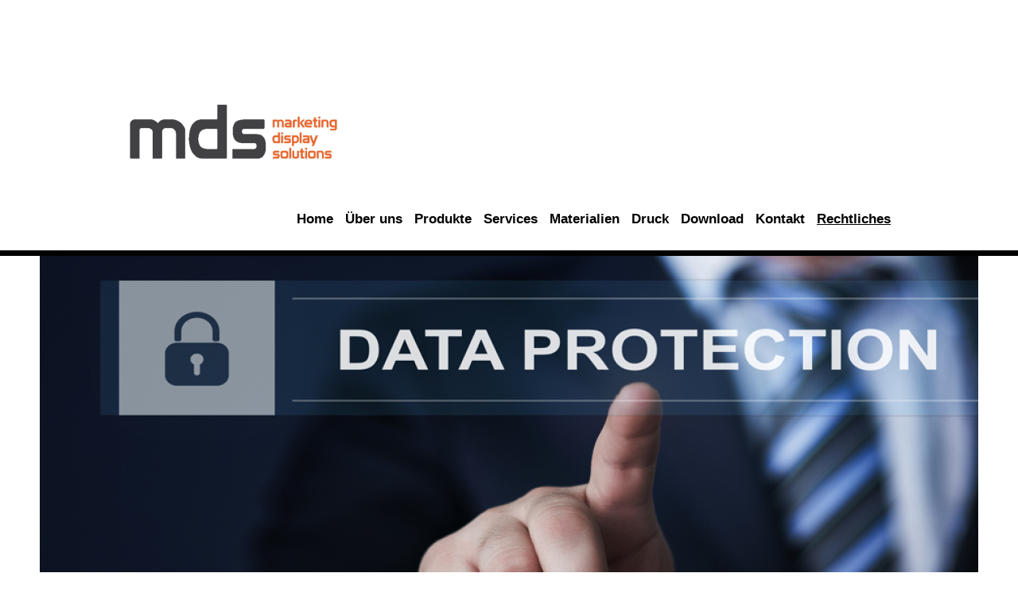

--- FILE ---
content_type: text/html; charset=UTF-8
request_url: https://www.m-d-solutions.de/rechtliches/datenschutz/
body_size: 13729
content:
<!DOCTYPE html>
<html lang="de"  ><head prefix="og: http://ogp.me/ns# fb: http://ogp.me/ns/fb# business: http://ogp.me/ns/business#">
    <meta http-equiv="Content-Type" content="text/html; charset=utf-8"/>
    <meta name="generator" content="IONOS MyWebsite"/>
        
    <link rel="dns-prefetch" href="//cdn.website-start.de/"/>
    <link rel="dns-prefetch" href="//101.mod.mywebsite-editor.com"/>
    <link rel="dns-prefetch" href="https://101.sb.mywebsite-editor.com/"/>
    <link rel="shortcut icon" href="https://www.m-d-solutions.de/s/misc/favicon.png?1457531469"/>
        <link rel="apple-touch-icon" href="https://www.m-d-solutions.de/s/misc/touchicon.png?1453389990"/>
        <title>MDS Marketing Display Solutions GmbH - Datenschutz</title>
    <style type="text/css">@media screen and (max-device-width: 1024px) {.diyw a.switchViewWeb {display: inline !important;}}</style>
    <style type="text/css">@media screen and (min-device-width: 1024px) {
            .mediumScreenDisabled { display:block }
            .smallScreenDisabled { display:block }
        }
        @media screen and (max-device-width: 1024px) { .mediumScreenDisabled { display:none } }
        @media screen and (max-device-width: 568px) { .smallScreenDisabled { display:none } }
                @media screen and (min-width: 1024px) {
            .mobilepreview .mediumScreenDisabled { display:block }
            .mobilepreview .smallScreenDisabled { display:block }
        }
        @media screen and (max-width: 1024px) { .mobilepreview .mediumScreenDisabled { display:none } }
        @media screen and (max-width: 568px) { .mobilepreview .smallScreenDisabled { display:none } }</style>
    <meta name="viewport" content="width=device-width, initial-scale=1, maximum-scale=1, minimal-ui"/>

<meta name="format-detection" content="telephone=no"/>
        <meta name="keywords" content="Angebot, Kompetenz, Beratung, POS, POP, Displays, Display, Bodenaufsteller, Thekenaufsteller, Schaufensterdeko, Verpackung, Wellpappe, Karton, Metall, Kunststoff, Acryldisplays, Klapprahmen, Prospektdispenser, Außenwerbung, Prospekte,  Broschüre, Kalender, Weihnachtskalender, Versandverpackung, Umkarton, Regaltray, Langzeitdisplay, Kundenstopper, Großfigur, Digitale Signage, Broschüre, Mobile, Messe-Systeme, Kundenstopper, Palettendisplays, Sekundendisplays, selbstaufrichtende Displays, Offsetdruck, Flexodruck, Direktdruck, Digitaldruck, Thekendisplay, Palettendisplays, Logistikdisplays, Promotion, Prospekte, Broschüren, Referenzen , POS Displays, Thekenaussteller, PopUp, PopUp Säule, Weihnachtskalender, Mailingverpackung, Mailing, Displayberatung, Verpackungsberatung, Dekowürfel, Konfektion"/>
            <meta name="description" content="Datenschutz"/>
            <meta name="robots" content="index,follow"/>
        <link href="//cdn.website-start.de/templates/2125/style.css?1763478093678" rel="stylesheet" type="text/css"/>
    <link href="https://www.m-d-solutions.de/s/style/theming.css?1707222686" rel="stylesheet" type="text/css"/>
    <link href="//cdn.website-start.de/app/cdn/min/group/web.css?1763478093678" rel="stylesheet" type="text/css"/>
<link href="//cdn.website-start.de/app/cdn/min/moduleserver/css/de_DE/common,shoppingbasket?1763478093678" rel="stylesheet" type="text/css"/>
    <link href="//cdn.website-start.de/app/cdn/min/group/mobilenavigation.css?1763478093678" rel="stylesheet" type="text/css"/>
    <link href="https://101.sb.mywebsite-editor.com/app/logstate2-css.php?site=342915831&amp;t=1768994797" rel="stylesheet" type="text/css"/>

<script type="text/javascript">
    /* <![CDATA[ */
var stagingMode = '';
    /* ]]> */
</script>
<script src="https://101.sb.mywebsite-editor.com/app/logstate-js.php?site=342915831&amp;t=1768994797"></script>

    <link href="//cdn.website-start.de/templates/2125/print.css?1763478093678" rel="stylesheet" media="print" type="text/css"/>
    <script type="text/javascript">
    /* <![CDATA[ */
    var systemurl = 'https://101.sb.mywebsite-editor.com/';
    var webPath = '/';
    var proxyName = '';
    var webServerName = 'www.m-d-solutions.de';
    var sslServerUrl = 'https://www.m-d-solutions.de';
    var nonSslServerUrl = 'http://www.m-d-solutions.de';
    var webserverProtocol = 'http://';
    var nghScriptsUrlPrefix = '//101.mod.mywebsite-editor.com';
    var sessionNamespace = 'DIY_SB';
    var jimdoData = {
        cdnUrl:  '//cdn.website-start.de/',
        messages: {
            lightBox: {
    image : 'Bild',
    of: 'von'
}

        },
        isTrial: 0,
        pageId: 926740836    };
    var script_basisID = "342915831";

    diy = window.diy || {};
    diy.web = diy.web || {};

        diy.web.jsBaseUrl = "//cdn.website-start.de/s/build/";

    diy.context = diy.context || {};
    diy.context.type = diy.context.type || 'web';
    /* ]]> */
</script>

<script type="text/javascript" src="//cdn.website-start.de/app/cdn/min/group/web.js?1763478093678" crossorigin="anonymous"></script><script type="text/javascript" src="//cdn.website-start.de/s/build/web.bundle.js?1763478093678" crossorigin="anonymous"></script><script type="text/javascript" src="//cdn.website-start.de/app/cdn/min/group/mobilenavigation.js?1763478093678" crossorigin="anonymous"></script><script src="//cdn.website-start.de/app/cdn/min/moduleserver/js/de_DE/common,shoppingbasket?1763478093678"></script>
<script type="text/javascript" src="https://cdn.website-start.de/proxy/apps/aesai6/resource/dependencies/"></script><script type="text/javascript">
                    if (typeof require !== 'undefined') {
                        require.config({
                            waitSeconds : 10,
                            baseUrl : 'https://cdn.website-start.de/proxy/apps/aesai6/js/'
                        });
                    }
                </script><script type="text/javascript">if (window.jQuery) {window.jQuery_1and1 = window.jQuery;}</script>
<meta name="MDS Marketing Display Solutions" content="POS Solutions und Verpackungen for your success"/>
<script type="text/javascript">if (window.jQuery_1and1) {window.jQuery = window.jQuery_1and1;}</script>
<script type="text/javascript" src="//cdn.website-start.de/app/cdn/min/group/pfcsupport.js?1763478093678" crossorigin="anonymous"></script>    <meta property="og:type" content="business.business"/>
    <meta property="og:url" content="https://www.m-d-solutions.de/rechtliches/datenschutz/"/>
    <meta property="og:title" content="MDS Marketing Display Solutions GmbH - Datenschutz"/>
            <meta property="og:description" content="Datenschutz"/>
                <meta property="og:image" content="https://www.m-d-solutions.de/s/misc/logo.jpg?t=1766175555"/>
        <meta property="business:contact_data:country_name" content="Deutschland"/>
    <meta property="business:contact_data:street_address" content="Am Müllersberg 8"/>
    <meta property="business:contact_data:locality" content="Bergneustadt"/>
    
    <meta property="business:contact_data:email" content="info@m-d-solutions.de"/>
    <meta property="business:contact_data:postal_code" content="51702"/>
    <meta property="business:contact_data:phone_number" content="+49 2763 840082"/>
    <meta property="business:contact_data:fax_number" content="+49 2763 840083"/>
    
<meta property="business:hours:day" content="MONDAY"/><meta property="business:hours:start" content="08:00"/><meta property="business:hours:end" content="17:00"/><meta property="business:hours:day" content="TUESDAY"/><meta property="business:hours:start" content="08:00"/><meta property="business:hours:end" content="17:00"/><meta property="business:hours:day" content="WEDNESDAY"/><meta property="business:hours:start" content="08:00"/><meta property="business:hours:end" content="17:00"/><meta property="business:hours:day" content="THURSDAY"/><meta property="business:hours:start" content="08:00"/><meta property="business:hours:end" content="17:00"/><meta property="business:hours:day" content="FRIDAY"/><meta property="business:hours:start" content="08:00"/><meta property="business:hours:end" content="17:00"/></head>


<body class="body   cc-pagemode-default diyfeNoSidebar diy-market-de_DE" data-pageid="926740836" id="page-926740836">
    
    <div class="diyw">
        <!-- master-3 -->
<div class="diyweb">
	<div class="diywebMobileNav">
		<div class="diywebGutter">
			
<nav id="diyfeMobileNav" class="diyfeCA diyfeCA4" role="navigation">
    <a title="Navigation aufklappen/zuklappen">Navigation aufklappen/zuklappen</a>
    <ul class="mainNav1"><li class=" hasSubNavigation"><a data-page-id="926631889" href="https://www.m-d-solutions.de/" class=" level_1"><span>Home</span></a></li><li class=" hasSubNavigation"><a data-page-id="926633133" href="https://www.m-d-solutions.de/über-uns/" class=" level_1"><span>Über uns</span></a><span class="diyfeDropDownSubOpener">&nbsp;</span><div class="diyfeDropDownSubList diyfeCA diyfeCA0"><ul class="mainNav2"><li class=" hasSubNavigation"><a data-page-id="926737746" href="https://www.m-d-solutions.de/über-uns/wie-entstehen-ihre-displays-und-verpackungen/" class=" level_2"><span>Wie entstehen Ihre Displays und Verpackungen</span></a></li><li class=" hasSubNavigation"><a data-page-id="926737745" href="https://www.m-d-solutions.de/über-uns/referenzen/" class=" level_2"><span>Referenzen</span></a></li><li class=" hasSubNavigation"><a data-page-id="926759837" href="https://www.m-d-solutions.de/über-uns/anfahrt/" class=" level_2"><span>Anfahrt</span></a></li></ul></div></li><li class=" hasSubNavigation"><a data-page-id="926633136" href="https://www.m-d-solutions.de/produkte/" class=" level_1"><span>Produkte</span></a><span class="diyfeDropDownSubOpener">&nbsp;</span><div class="diyfeDropDownSubList diyfeCA diyfeCA0"><ul class="mainNav2"><li class=" hasSubNavigation"><a data-page-id="926734023" href="https://www.m-d-solutions.de/produkte/pos-solutions/" class=" level_2"><span>POS Solutions</span></a></li><li class=" hasSubNavigation"><a data-page-id="926734025" href="https://www.m-d-solutions.de/produkte/verpackung/" class=" level_2"><span>Verpackung</span></a></li><li class=" hasSubNavigation"><a data-page-id="926734027" href="https://www.m-d-solutions.de/produkte/digital-signage/" class=" level_2"><span>Digital Signage</span></a></li><li class=" hasSubNavigation"><a data-page-id="926734029" href="https://www.m-d-solutions.de/produkte/standarddisplays/" class=" level_2"><span>Standarddisplays</span></a></li><li class=" hasSubNavigation"><a data-page-id="926734709" href="https://www.m-d-solutions.de/produkte/weihnachtskalender/" class=" level_2"><span>Weihnachtskalender</span></a></li><li class=" hasSubNavigation"><a data-page-id="926734712" href="https://www.m-d-solutions.de/produkte/one-second-display/" class=" level_2"><span>One Second Display</span></a></li></ul></div></li><li class=" hasSubNavigation"><a data-page-id="926734030" href="https://www.m-d-solutions.de/services/" class=" level_1"><span>Services</span></a><span class="diyfeDropDownSubOpener">&nbsp;</span><div class="diyfeDropDownSubList diyfeCA diyfeCA0"><ul class="mainNav2"><li class=" hasSubNavigation"><a data-page-id="926737964" href="https://www.m-d-solutions.de/services/print-produkt-service/" class=" level_2"><span>Print-Produkt Service</span></a></li></ul></div></li><li class=" hasSubNavigation"><a data-page-id="926633152" href="https://www.m-d-solutions.de/materialien/" class=" level_1"><span>Materialien</span></a></li><li class=" hasSubNavigation"><a data-page-id="926633147" href="https://www.m-d-solutions.de/druck/" class=" level_1"><span>Druck</span></a></li><li class=" hasSubNavigation"><a data-page-id="926734902" href="https://www.m-d-solutions.de/download/" class=" level_1"><span>Download</span></a></li><li class=" hasSubNavigation"><a data-page-id="926631890" href="https://www.m-d-solutions.de/kontakt/" class=" level_1"><span>Kontakt</span></a><span class="diyfeDropDownSubOpener">&nbsp;</span><div class="diyfeDropDownSubList diyfeCA diyfeCA0"><ul class="mainNav2"><li class=" hasSubNavigation"><a data-page-id="926765863" href="https://www.m-d-solutions.de/kontakt/newsletter/" class=" level_2"><span>Newsletter</span></a></li></ul></div></li><li class="parent hasSubNavigation"><a data-page-id="926737342" href="https://www.m-d-solutions.de/rechtliches/" class="parent level_1"><span>Rechtliches</span></a><span class="diyfeDropDownSubOpener">&nbsp;</span><div class="diyfeDropDownSubList diyfeCA diyfeCA0"><ul class="mainNav2"><li class=" hasSubNavigation"><a data-page-id="926734903" href="https://www.m-d-solutions.de/rechtliches/impressum/" class=" level_2"><span>Impressum</span></a></li><li class="current hasSubNavigation"><a data-page-id="926740836" href="https://www.m-d-solutions.de/rechtliches/datenschutz/" class="current level_2"><span>Datenschutz</span></a></li></ul></div></li></ul></nav>
		</div>
	</div>
	<div class="diywebNav diywebNavMain diywebNav1 diywebNavHorizontal diyfeCA diyfeCA2">
		<div class="diywebLiveArea">
			<div id="diywebAppContainer1st"></div>
			<div class="diywebMainGutter clearfix">
				<div class="diywebLogo">
					
    <style type="text/css" media="all">
        /* <![CDATA[ */
                .diyw #website-logo {
            text-align: left !important;
                        padding: 34px 0;
                    }
        
                /* ]]> */
    </style>

    <div id="website-logo">
            <a href="https://www.m-d-solutions.de/"><img class="website-logo-image" width="267" src="https://www.m-d-solutions.de/s/misc/logo.jpg?t=1766175556" alt=""/></a>

            
            </div>


				</div>
			</div>
			<div class="diywebLiveArea">
				<div class="diywebGutter">
					<div class="webnavigation"><ul id="mainNav1" class="mainNav1"><li class="navTopItemGroup_1"><a data-page-id="926631889" href="https://www.m-d-solutions.de/" class="level_1"><span>Home</span></a></li><li class="navTopItemGroup_2"><a data-page-id="926633133" href="https://www.m-d-solutions.de/über-uns/" class="level_1"><span>Über uns</span></a></li><li class="navTopItemGroup_3"><a data-page-id="926633136" href="https://www.m-d-solutions.de/produkte/" class="level_1"><span>Produkte</span></a></li><li class="navTopItemGroup_4"><a data-page-id="926734030" href="https://www.m-d-solutions.de/services/" class="level_1"><span>Services</span></a></li><li class="navTopItemGroup_5"><a data-page-id="926633152" href="https://www.m-d-solutions.de/materialien/" class="level_1"><span>Materialien</span></a></li><li class="navTopItemGroup_6"><a data-page-id="926633147" href="https://www.m-d-solutions.de/druck/" class="level_1"><span>Druck</span></a></li><li class="navTopItemGroup_7"><a data-page-id="926734902" href="https://www.m-d-solutions.de/download/" class="level_1"><span>Download</span></a></li><li class="navTopItemGroup_8"><a data-page-id="926631890" href="https://www.m-d-solutions.de/kontakt/" class="level_1"><span>Kontakt</span></a></li><li class="navTopItemGroup_9"><a data-page-id="926737342" href="https://www.m-d-solutions.de/rechtliches/" class="parent level_1"><span>Rechtliches</span></a></li></ul></div>
				</div>
			</div>
		</div>
	</div>
	<div class="diywebFullWidth">
		<div class="diywebEmotionHeader">
			<div class="diywebMainGutter">
				<div class="diyfeGE">
					<div class="diywebGutter">
						
<style type="text/css" media="all">
.diyw div#emotion-header {
        max-width: 1180;
        max-height: 423px;
                background: #EEEEEE;
    }

.diyw div#emotion-header-title-bg {
    left: 0%;
    top: 20%;
    width: 100%;
    height: 15%;

    background-color: #FFFFFF;
    opacity: 0.50;
    filter: alpha(opacity = 50);
    display: none;}

.diyw div#emotion-header strong#emotion-header-title {
    left: 20%;
    top: 20%;
    color: #000000;
        font: normal normal 24px/120% Helvetica, 'Helvetica Neue', 'Trebuchet MS', sans-serif;
}

.diyw div#emotion-no-bg-container{
    max-height: 423px;
}

.diyw div#emotion-no-bg-container .emotion-no-bg-height {
    margin-top: 35.85%;
}
</style>
<div id="emotion-header" data-action="loadView" data-params="active" data-imagescount="1">
            <img src="https://www.m-d-solutions.de/s/img/emotionheader5805686417.jpg?1454758198.1180.423px" id="emotion-header-img" alt=""/>
            
        <div id="ehSlideshowPlaceholder">
            <div id="ehSlideShow">
                <div class="slide-container">
                                        <div style="background-color: #EEEEEE">
                            <img src="https://www.m-d-solutions.de/s/img/emotionheader5805686417.jpg?1454758198.1180.423px" alt=""/>
                        </div>
                                    </div>
            </div>
        </div>


        <script type="text/javascript">
        //<![CDATA[
                diy.module.emotionHeader.slideShow.init({ slides: [{"url":"https:\/\/www.m-d-solutions.de\/s\/img\/emotionheader5805686417.jpg?1454758198.1180.423px","image_alt":"","bgColor":"#EEEEEE"}] });
        //]]>
        </script>

    
    
    
            <strong id="emotion-header-title" style="text-align: left"></strong>
                    <div class="notranslate">
                <svg xmlns="http://www.w3.org/2000/svg" version="1.1" id="emotion-header-title-svg" viewBox="0 0 1180 423" preserveAspectRatio="xMinYMin meet"><text style="font-family:Helvetica, 'Helvetica Neue', 'Trebuchet MS', sans-serif;font-size:24px;font-style:normal;font-weight:normal;fill:#000000;line-height:1.2em;"><tspan x="0" style="text-anchor: start" dy="0.95em"> </tspan></text></svg>
            </div>
            
    
    <script type="text/javascript">
    //<![CDATA[
    (function ($) {
        function enableSvgTitle() {
                        var titleSvg = $('svg#emotion-header-title-svg'),
                titleHtml = $('#emotion-header-title'),
                emoWidthAbs = 1180,
                emoHeightAbs = 423,
                offsetParent,
                titlePosition,
                svgBoxWidth,
                svgBoxHeight;

                        if (titleSvg.length && titleHtml.length) {
                offsetParent = titleHtml.offsetParent();
                titlePosition = titleHtml.position();
                svgBoxWidth = titleHtml.width();
                svgBoxHeight = titleHtml.height();

                                titleSvg.get(0).setAttribute('viewBox', '0 0 ' + svgBoxWidth + ' ' + svgBoxHeight);
                titleSvg.css({
                   left: Math.roundTo(100 * titlePosition.left / offsetParent.width(), 3) + '%',
                   top: Math.roundTo(100 * titlePosition.top / offsetParent.height(), 3) + '%',
                   width: Math.roundTo(100 * svgBoxWidth / emoWidthAbs, 3) + '%',
                   height: Math.roundTo(100 * svgBoxHeight / emoHeightAbs, 3) + '%'
                });

                titleHtml.css('visibility','hidden');
                titleSvg.css('visibility','visible');
            }
        }

        
            var posFunc = function($, overrideSize) {
                var elems = [], containerWidth, containerHeight;
                                    elems.push({
                        selector: '#emotion-header-title',
                        overrideSize: true,
                        horPos: 31.55,
                        vertPos: 21.51                    });
                    lastTitleWidth = $('#emotion-header-title').width();
                                                elems.push({
                    selector: '#emotion-header-title-bg',
                    horPos: 0,
                    vertPos: 23.53                });
                                
                containerWidth = parseInt('1180');
                containerHeight = parseInt('423');

                for (var i = 0; i < elems.length; ++i) {
                    var el = elems[i],
                        $el = $(el.selector),
                        pos = {
                            left: el.horPos,
                            top: el.vertPos
                        };
                    if (!$el.length) continue;
                    var anchorPos = $el.anchorPosition();
                    anchorPos.$container = $('#emotion-header');

                    if (overrideSize === true || el.overrideSize === true) {
                        anchorPos.setContainerSize(containerWidth, containerHeight);
                    } else {
                        anchorPos.setContainerSize(null, null);
                    }

                    var pxPos = anchorPos.fromAnchorPosition(pos),
                        pcPos = anchorPos.toPercentPosition(pxPos);

                    var elPos = {};
                    if (!isNaN(parseFloat(pcPos.top)) && isFinite(pcPos.top)) {
                        elPos.top = pcPos.top + '%';
                    }
                    if (!isNaN(parseFloat(pcPos.left)) && isFinite(pcPos.left)) {
                        elPos.left = pcPos.left + '%';
                    }
                    $el.css(elPos);
                }

                // switch to svg title
                enableSvgTitle();
            };

                        var $emotionImg = jQuery('#emotion-header-img');
            if ($emotionImg.length > 0) {
                // first position the element based on stored size
                posFunc(jQuery, true);

                // trigger reposition using the real size when the element is loaded
                var ehLoadEvTriggered = false;
                $emotionImg.one('load', function(){
                    posFunc(jQuery);
                    ehLoadEvTriggered = true;
                                        diy.module.emotionHeader.slideShow.start();
                                    }).each(function() {
                                        if(this.complete || typeof this.complete === 'undefined') {
                        jQuery(this).load();
                    }
                });

                                noLoadTriggeredTimeoutId = setTimeout(function() {
                    if (!ehLoadEvTriggered) {
                        posFunc(jQuery);
                    }
                    window.clearTimeout(noLoadTriggeredTimeoutId)
                }, 5000);//after 5 seconds
            } else {
                jQuery(function(){
                    posFunc(jQuery);
                });
            }

                        if (jQuery.isBrowser && jQuery.isBrowser.ie8) {
                var longTitleRepositionCalls = 0;
                longTitleRepositionInterval = setInterval(function() {
                    if (lastTitleWidth > 0 && lastTitleWidth != jQuery('#emotion-header-title').width()) {
                        posFunc(jQuery);
                    }
                    longTitleRepositionCalls++;
                    // try this for 5 seconds
                    if (longTitleRepositionCalls === 5) {
                        window.clearInterval(longTitleRepositionInterval);
                    }
                }, 1000);//each 1 second
            }

            }(jQuery));
    //]]>
    </script>

    </div>

					</div>
				</div>
			</div>
		</div>
	</div>
	<div class="diywebFullWidthSubmenus">
		<div class="diywebFullWidth diyfeCA diyfeCA4">
			<div class="diywebLiveArea ">
				<div class="diywebNav diywebNav2 diywebHideOnSmall">
					<div class="diywebMainGutter">
						<div class="diyfeGE">
							<div class="webnavigation"><ul id="mainNav2" class="mainNav2"><li class="navTopItemGroup_0"><a data-page-id="926734903" href="https://www.m-d-solutions.de/rechtliches/impressum/" class="level_2"><span>Impressum</span></a></li><li class="navTopItemGroup_0"><a data-page-id="926740836" href="https://www.m-d-solutions.de/rechtliches/datenschutz/" class="current level_2"><span>Datenschutz</span></a></li></ul></div>
						</div>
					</div>
				</div>
			</div>
		</div>
		<div class="diywebFullWidth diyfeCA diyfeCA4">
			<div class="diywebLiveArea ">
				<div class="diywebNav diywebNav3 diywebHideOnSmall">
					<div class="diywebMainGutter">
						<div class="diyfeGE">
							<div class="webnavigation"></div>
						</div>
					</div>
				</div>
			</div>
		</div>
	</div>
	<div class="diywebContent">
		<div class="diywebLiveArea diyfeCA diyfeCA1">
			<div class="diywebMainGutter">
				<div class="diyfeGridGroup">
					<div class="diywebMain diyfeGE">
						<div class="diywebGutter">
							
        <div id="content_area">
        	<div id="content_start"></div>
        	
        
        <div id="matrix_1027102121" class="sortable-matrix" data-matrixId="1027102121"><div class="n module-type-text diyfeLiveArea "> <p style="margin-left: 40px;"><span style="font-size:14px;"><strong>Datenschutzerklärung</strong></span></p>
<p style="margin-left: 40px;"> </p>
<p style="margin-left: 40px;"><span style="font-size:14px;"><strong>1. Name und Kontaktdaten des für die Verarbeitung Verantwortlichen </strong></span></p>
<p style="margin-left: 40px;"> </p>
<p style="margin-left: 40px;"><span style="font-size:14px;">Diese Datenschutz-Information gilt für die Datenverarbeitung durch:</span></p>
<p style="margin-left: 40px;"> </p>
<p style="margin-left: 40px;"><span style="font-size:14px;">Verantwortlicher:</span></p>
<p style="margin-left: 40px;"><span style="font-size:14px;">MDS Marketing Display Solutions GmbH (im folgenden MDS)</span></p>
<p style="margin-left: 40px;"><span style="font-size:14px;">Am Müllersberg 8,</span></p>
<p style="margin-left: 40px;"><span style="font-size:14px;">51702 Bergneustadt, Deutschland</span></p>
<p style="margin-left: 40px;"><span style="font-size:14px;">E-Mail: <a>info@m-d-solutions.de</a></span></p>
<p style="margin-left: 40px;"><span style="font-size:14px;">Telefon: +49 2763 840082 </span></p>
<p style="margin-left: 40px;"><span style="font-size:14px;">Fax:       +49 2763 840083</span></p>
<p style="margin-left: 40px;"><span style="font-size:14px;">.</span></p>
<p style="margin-left: 40px;"> </p>
<p style="margin-left: 40px;"><span style="font-size:14px;"><strong>2. Erhebung und Speicherung personenbezogener Daten sowie Art und Zweck von deren </strong></span><strong style="font-size: 14px;">Verwendung </strong></p>
<p style="margin-left: 40px;"> </p>
<p style="margin-left: 40px;"><span style="font-size:14px;">a) Beim Besuch der Website</span></p>
<p style="margin-left: 40px;"><span style="font-size: 14px;">    Beim Zugriff auf unsere Webseite </span><a href="http://www.m-d-solutions.de/" style="font-size: 14px;">www.m-d-solutions.de</a> <span style="font-size: 14px;">werden durch den auf Ihrem Endgerät zum Einsatz kommenden Browser</span></p>
<p style="margin-left: 40px;"><span style="font-size: 14px;">    automatisch Informationen an den Server unserer Website gesendet. Diese Informationen werden temporär in einem sog. Logfile
 </span></p>
<p style="margin-left: 40px;"><span style="font-size: 14px;">    gespeichert. Folgende Informationen werden dabei ohne Ihr Zutun erfasst und bis zur automatisierten Löschung
gespeichert:</span></p>
<p style="margin-left: 40px;"> </p>
<ul>
<li style="margin-left: 40px;"><span style="font-size:14px;">IP-Adresse des anfragenden Rechners</span></li>
<li style="margin-left: 40px;"><span style="font-size:14px;">Datum und Uhrzeit des Zugriffs</span></li>
<li style="margin-left: 40px;"><span style="font-size:14px;">Name und URL der abgerufenen Datei</span></li>
<li style="margin-left: 40px;"><span style="font-size:14px;">Website, von der aus der Zugriff erfolgt (Referrer-URL)</span></li>
<li style="margin-left: 40px;"><span style="font-size:14px;">verwendeter Browser und ggf.das Betriebssystem Ihres rechners sowie der Name Ihres Access-Providers</span></li>
</ul>
<p style="margin-left: 40px;"><span style="font-size:14px;">    Die genannten Daten werden durch uns zu folgenden Zwecken verarbeitet:</span></p>
<p style="margin-left: 40px;"> </p>
<ul>
<li style="margin-left: 40px;"><span style="font-size:14px;">    Gewährleistung eines reibungslosen Verbindungsaufbaus der Website,</span></li>
<li style="margin-left: 40px;"><span style="font-size:14px;">    Gewährleistung einer komfortablen Nutzung unserer Website,</span></li>
<li style="margin-left: 40px;"><span style="font-size:14px;">    Auswertung der Systemsicherheit und -stabilität sowie</span></li>
<li style="margin-left: 40px;"><span style="font-size:14px;">    zu weiteren administrativen Zwecken.</span></li>
</ul>
<p style="margin-left: 40px;"><span style="font-size:14px;">     Die Rechtsgrundlage für die Datenverarbeitung ist Art. 6 Abs. 1 S. 1 lit. f DSGVO. </span></p>
<p style="margin-left: 40px;"> </p>
<p style="margin-left: 40px;"><span style="font-size:14px;">b) Bei Anmeldung für unseren Newsletter</span></p>
<p style="margin-left: 40px;"><span style="font-size:14px;">    Sofern Sie nach Art. 6 Abs. 1 S. 1 lit. a DSGVO ausdrücklich eingewilligt haben, verwenden wir Ihre E-Mail-Adresse dafür,
Ihnen        </span></p>
<p style="margin-left: 40px;"><span style="font-size:14px;">    regelmäßig unseren Newsletter zu übersenden. Für den Empfang des Newsletters ist die Angabe einer E-Mail-Adresse ausreichend.
Die    </span></p>
<p style="margin-left: 40px;"><span style="font-size:14px;">    Abmeldung ist jederzeit möglich, zum Beispiel über einen Link am Ende eines jeden Newsletters. Alternativ können Sie
Ihren</span></p>
<p style="margin-left: 40px;"><span style="font-size:14px;">    Abmeldewunsch gerne auch jederzeit an <a>info@m-d-solutions.de </a>per E-Mail senden.</span></p>
<p style="margin-left: 40px;"> </p>
<p style="margin-left: 40px;"><span style="font-size:14px;">c) Bei Nutzung unseres Kontaktformulars</span></p>
<p style="margin-left: 40px;"><span style="font-size:14px;">    Bei Fragen jeglicher Art bieten wir Ihnen die Möglichkeit, mit uns über ein auf der Website bereitgestelltes Formular Kontakt
aufzunehmen.    </span></p>
<p style="margin-left: 40px;"><span style="font-size:14px;">    Dabei ist die Angabe einer gültigen E-Mail-Adresse erforderlich, damit wir wissen, von wem die Anfrage stammt und um diese
beantworten  </span></p>
<p style="margin-left: 40px;">    <span style="font-size: 14px;">zu können. Weitere Angaben können freiwillig getätigt werden.</span></p>
<p style="margin-left: 40px;">    <span style="font-size: 14px;">Die Datenverarbeitung zum Zwecke der Kontaktaufnahme mit uns erfolgt nach Art. 6 Abs. 1 S. 1 lit. a DSGVO auf Grundlage
Ihrer freiwillig    </span></p>
<p style="margin-left: 40px;"><span style="font-size: 14px;">    erteilten Einwilligung. Die für die Benutzung des Kontaktformulars von uns erhobenen personenbezogenen Daten werden nach
Erledigung</span></p>
<p style="margin-left: 40px;"><span style="font-size: 14px;">    der von Ihnen gestellten Anfrage automatisch gelöscht.</span></p>
<p style="margin-left: 40px;"> </p>
<p style="margin-left: 40px;"><span style="font-size:14px;"><strong>3. Weitergabe von Daten </strong></span></p>
<p style="margin-left: 40px;">    <span style="font-size: 14px;">Eine Übermittlung Ihrer persönlichen Daten an Dritte zu anderen als den im Folgenden aufgeführten Zwecken findet nicht
statt. Wir geben    </span></p>
<p style="margin-left: 40px;"><span style="font-size: 14px;">    Ihre persönlichen Daten nur an Dritte weiter, wenn:</span></p>
<ul>
<li style="margin-left: 40px;"><span style="font-size:14px;">Sie Ihre nach Art. 6 Abs. 1 S. 1 lit. a DSGVO ausdrückliche Einwilligung dazu erteilt haben,</span></li>
<li style="margin-left: 40px;"><span style="font-size:14px;">die Weitergabe nach Art. 6 Abs. 1 S. 1 lit. f DSGVO zur Geltendmachung, Ausübung oder Verteidigung von Rechtsansprüchen erforderlich ist
und kein Grund zur Annahme besteht, dass Sie ein überwiegendes schutzwürdiges Interesse an der Nichtweitergabe Ihrer Daten haben</span></li>
<li style="margin-left: 40px;"><span style="font-size:14px;">für den Fall, dass für die Weitergabe nach Art. 6 Abs. 1 S. 1 lit. c DSGVO eine gesetzliche Verpflichtung besteht, sowie</span></li>
<li style="margin-left: 40px;"><span style="font-size:14px;">dies gesetzlich zulässig und nach Art. 6 Abs. 1 S. 1 lit. b DSGVO für die Abwicklung von Vertragsverhältnissen mit Ihnen erforderlich
ist.</span></li>
</ul>
<p style="margin-left: 40px;"><span style="font-size:14px;">     Unser berechtigtes Interesse folgt aus oben aufgelisteten Zwecken zur Datenerhebung. In keinem Fall verwenden wir die
erhobenen</span></p>
<p style="margin-left: 40px;"><span style="font-size:14px;">     Daten zu dem Zweck, Rückschlüsse auf Ihre Person zu ziehen. Darüber hinaus setzen wir beim Besuch unserer Website
Cookies sowie</span></p>
<p style="margin-left: 40px;"><span style="font-size:14px;">     Analysedienste ein. Nähere Erläuterungen dazu erhalten Sie unter den Ziff. 8. und 9. dieser
Datenschutzerklärung.</span></p>
<p style="margin-left: 40px;"> </p>
<p style="margin-left: 40px;"><span style="font-size:14px;"><strong>4. Betroffenenrechte </strong></span></p>
<p style="margin-left: 40px;">     <span style="font-size: 14px;">Sie haben das Recht:</span></p>
<ul>
<li style="margin-left: 40px;"><span style="font-size:14px;">gemäß Art. 15 DSGVO Auskunft über Ihre von uns verarbeiteten personenbezogenen Daten zu verlangen. Insbesondere können Sie Auskunft über
die Verarbeitungszwecke, die Kategorie der personenbezogenen Daten, die Kategorien von Empfängern, gegen-über denen Ihre Daten offengelegt wurden oder werden, die geplante Speicherdauer, das Bestehen
eines Rechts auf Berichtigung, Löschung, Einschränkung der Verarbeitung oder Widerspruch, das Bestehen eines Beschwerderechts, die Herkunft ihrer Daten, so-fern diese nicht bei uns erhoben wurden,
sowie über das Bestehen einer automatisierten Entscheidungsfindung einschließlich Profiling und ggf. aussagekräftigen Informationen zu deren Einzelheiten verlangen;</span></li>
<li style="margin-left: 40px;"><span style="font-size:14px;">gemäß Art. 16 DSGVO unverzüglich die Berichtigung unrichtiger oder Vervollständigung Ihrer bei uns gespeicherten personenbezogenen Daten
zu verlangen;</span></li>
<li style="margin-left: 40px;"><span style="font-size:14px;">gemäß Art. 17 DSGVO die Löschung Ihrer bei uns gespeicherten personenbezogenen Daten zu verlangen, soweit nicht die Verarbeitung zur
Ausübung des Rechts auf freie Meinungsäußerung und Information, zur Erfüllung einer rechtlichen Verpflichtung, aus Gründen des öffentlichen Interesses oder zur Geltendmachung, Ausübung oder
Verteidigung von Rechtsansprüchen erforderlich ist;</span></li>
<li style="text-align:left;margin-left: 40px;"><span style="font-size:14px;">gemäß Art. 18 DSGVO die Einschränkung der Verarbeitung Ihrer personenbezogenen Daten zu verlangen, soweit die Richtigkeit
der Daten von Ihnen bestritten wird, die Verarbeitung unrechtmäßig ist, Sie aber deren Löschung ablehnen und wir die Daten nicht mehr benötigen, Sie jedoch diese zur Geltendmachung, Ausübung oder
Verteidigung von Rechtsansprüchen benötigen oder Sie gemäß Art. 21 DSGVO Widerspruch gegen die Verarbeitung eingelegt haben;</span></li>
<li style="margin-left: 40px;"><span style="font-size:14px;">gemäß Art. 20 DSGVO Ihre personenbezogenen Daten, die Sie uns bereitgestellt haben, in einem strukturierten, gängigen und
maschinenlesebaren Format zu erhalten oder die Übermittlung an einen anderen Verantwortlichen zu verlangen (Datenportabilität);</span></li>
<li style="margin-left: 40px;"><span style="font-size:14px;">gemäß Art. 7 Abs. 3 DSGVO Ihre einmal erteilte Einwilligung jederzeit gegenüber uns zu widerrufen. Dies hat zur Folge, dass wir die
Datenverarbeitung, die auf dieser Einwilligung beruhte, für die Zukunft nicht mehr fortführen dürfen und</span></li>
<li style="margin-left: 40px;"><span style="font-size:14px;">gemäß Art. 77 DSGVO sich bei einer Aufsichtsbehörde zu beschweren. In der Regel können Sie sich hierfür an die Aufsichtsbehörde Ihres
üblichen Aufenthaltsortes oder Arbeitsplatzes oder unseres Unternehmenssitzes wenden.</span></li>
</ul>
<p style="margin-left: 40px;"> </p>
<p style="margin-left: 40px;"><span style="font-size:14px;"><strong>5. Widerspruchsrecht</strong></span></p>
<p style="margin-left: 40px;"><span style="font-size: 14px;">    Sofern Ihre personenbezogenen Daten auf Grundlage von berechtigten Interessen gemäß Art. 6 Abs. 1 S. 1 lit. f DSGVO
verarbeitet  </span></p>
<p style="margin-left: 40px;"><span style="font-size: 14px;">    werden, haben Sie das Recht, gemäß Art. 21 DSGVO Widerspruch gegen die Verarbeitung Ihrer personenbezogenen Daten
einzulegen,</span></p>
<p style="margin-left: 40px;"><span style="font-size: 14px;">    soweit dafür Gründe vorliegen, die sich aus Ihrer besonderen Situation ergeben oder sich der Widerspruch gegen Direktwerbung
richtet. Im</span></p>
<p style="margin-left: 40px;"><span style="font-size: 14px;">    letzteren Fall haben Sie ein generelles Widerspruchsrecht, das ohne Angabe einer besonderen Situation von uns umgesetzt
wird. Möchten</span></p>
<p style="margin-left: 40px;"><span style="font-size: 14px;">    Sie von Ihrem Widerrufs- oder Widerspruchsrecht Gebrauch machen, genügt eine E-Mail an </span><a style="font-size: 14px;">info@m-d-solutions.de</a><span style="font-size: 14px;">.</span></p>
<p style="margin-left: 40px;"> </p>
<p style="margin-left: 40px;"><span style="font-size:14px;"><strong>6. Datensicherheit </strong></span></p>
<p style="margin-left: 40px;"><span style="font-size:14px;">    Wir verwenden innerhalb des Website-Besuchs das verbreitete SSL-Verfahren (Secure Socket Layer) in Verbindung mit der
jeweils</span></p>
<p style="margin-left: 40px;"><span style="font-size:14px;">    höchsten Verschlüsselungsstufe, die von Ihrem Browser unterstützt wird. Wir bedienen uns im Übrigen geeigneter technischer
und  </span></p>
<p style="margin-left: 40px;"><span style="font-size:14px;">    organisatorischer Sicherheitsmaßnamen, um Ihre Daten gegen zufällige oder vorsätzliche Manipulationen, teilweisen oder
vollständigen</span></p>
<p style="margin-left: 40px;"><span style="font-size:14px;">    Verlust, Zerstörung oder gegen den unbefugten Zugriff Dritter zu schützen. Unsere Sicherheitsmaßnahmen werden entsprechend
der</span></p>
<p style="margin-left: 40px;"><span style="font-size:14px;">    technologischen Entwicklung fortlaufend verbessert.</span></p>
<p style="margin-left: 40px;"> </p>
<p style="margin-left: 40px;"><span style="font-size:14px;"><strong>7. Aktualität und Änderung der Datenschutzerklärung</strong></span></p>
<p style="margin-left: 40px;">    <span style="font-size: 14px;">Diese Datenschutzerklärung ist aktuell gültig und hat den Stand Oktober 2018. Durch die Weiterentwicklung unserer
Website</span></p>
<p style="margin-left: 40px;"><span style="font-size: 14px;">    und Angebote </span><span style="font-size: 14px;">darüber oder aufgrund geänderter gesetzlicher beziehungsweise
behördlicher Vorgaben kann es notwendig</span></p>
<p style="margin-left: 40px;"><span style="font-size: 14px;">    werden, diese </span><span style="font-size: 14px;"> Datenschutzerklärung zu ändern. Die jeweils aktuelle
Datenschutzerklärung kann jederzeit auf der Website </span></p>
<p style="margin-left: 40px;">    <span style="font-size: 14px;">unter</span> <a href="http://www.m-d-solutions.de/Rechtliches/Datenschutz" style="font-size: 14px;">www.m-d-solutions.de/rechtliches/Datenschutz</a>/ <span style="font-size: 14px;">von Ihnen abgerufen und ausgedruckt werden.</span></p>
<p style="margin-left: 40px;"> </p>
<p style="margin-left: 40px;"><span style="font-size:14px;"><strong>8.  Cookies </strong></span></p>
<p style="margin-left: 40px;"><span style="font-size:14px;">     Wir setzen auf unserer Seite Cookies ein. Hierbei handelt es sich um kleine Dateien, die Ihr Browser automatisch
erstellt und die auf Ihrem</span></p>
<p style="margin-left: 40px;"><span style="font-size:14px;">     Endgerät (Laptop, Tablet, Smartphone o.ä.) gespeichert wer-den, wenn Sie unsere Seite besuchen. Cookies richten auf
Ihrem Endgerät</span></p>
<p style="margin-left: 40px;"><span style="font-size:14px;">     keinen Schaden an, enthalten keine Viren, Trojaner oder sonstige Schadsoftware. In dem Cookie werden Informationen
abgelegt, die sich</span></p>
<p style="margin-left: 40px;"><span style="font-size:14px;">     jeweils im Zusammenhang mit dem spezifisch eingesetzten Endgerät ergeben. Dies bedeutet jedoch nicht, dass wir dadurch
unmittelbar</span></p>
<p style="margin-left: 40px;"><span style="font-size:14px;">     Kenntnis von Ihrer Identität erhalten. Der Einsatz von Cookies dient einerseits dazu, die Nutzung unseres Angebots für
Sie angenehmer zu</span></p>
<p style="margin-left: 40px;"><span style="font-size:14px;">     gestalten. So setzen wir sogenannte Session-Cookies ein, um zu erkennen, dass Sie einzelne Seiten unserer Website
bereits besucht</span></p>
<p style="margin-left: 40px;"><span style="font-size:14px;">     haben. Diese werden nach Verlassen unserer Seite automatisch gelöscht.</span></p>
<p style="margin-left: 40px;">     <span style="font-size: 14px;">Darüber hinaus setzen wir ebenfalls zur Optimierung der Benutzerfreundlichkeit temporäre Cookies ein, die für einen
bestimmten</span></p>
<p style="margin-left: 40px;"><span style="font-size: 14px;">     festgelegten Zeitraum auf Ihrem Endgerät gespeichert werden. Besuchen Sie unsere Seite erneut, um unsere Dienste in
Anspruch zu</span></p>
<p style="margin-left: 40px;"><span style="font-size: 14px;">     nehmen, wird automatisch erkannt, dass Sie bereits bei uns waren und welche Eingaben und Einstellungen sie getätigt
haben, um diese</span></p>
<p style="margin-left: 40px;"><span style="font-size: 14px;">     nicht noch einmal eingeben zu müssen. Zum anderen setzen wir Cookies ein, um die Nutzung unserer Website statistisch
zu erfassen und</span></p>
<p style="margin-left: 40px;"><span style="font-size: 14px;">     zum Zwecke der Optimierung unseres Angebotes für Sie auszuwerten (siehe Ziff. 9). Diese Cookies ermöglichen es uns,
bei einem</span></p>
<p style="margin-left: 40px;"><span style="font-size: 14px;">     erneuten Besuch unserer Seite automatisch zu erkennen, dass Sie bereits bei uns waren. Diese Cookies wer-den nach
einer jeweils</span></p>
<p style="margin-left: 40px;"><span style="font-size: 14px;">     definierten Zeit automatisch gelöscht.</span></p>
<p style="margin-left: 40px;">     <span style="font-size: 14px;">Die durch Cookies verarbeiteten Daten sind für die genannten Zwecke zur Wahrung unserer berechtigten Interessen sowie
der Dritter nach</span></p>
<p style="margin-left: 40px;"><span style="font-size: 14px;">     Art. 6 Abs. 1 S. 1 lit. f DSGVO erforderlich. </span></p>
<p style="margin-left: 40px;">     <span style="font-size: 14px;">Die meisten Browser akzeptieren Cookies automatisch. Sie können Ihren Browser jedoch so konfigurieren, dass keine
Cookies auf Ihrem</span></p>
<p style="margin-left: 40px;"><span style="font-size: 14px;">     Computer gespeichert werden oder stets ein Hinweis erscheint, bevor ein neuer Cookie angelegt wird. Die vollständige
Deaktivierung von</span></p>
<p style="margin-left: 40px;"><span style="font-size: 14px;">     Cookies kann jedoch dazu führen, dass Sie nicht alle Funktionen unserer Website nutzen können.</span></p>
<p style="margin-left: 40px;"> </p>
<p style="margin-left: 40px;"><span style="font-size:14px;"><strong>9. Tracking-Tools</strong></span></p>
<p style="margin-left: 40px;">     <span style="font-size: 14px;">Die im Folgenden aufgeführten und von uns eingesetzten Tracking-Maßnahmen werden auf Grundlage des Art. 6 Abs. 1 S. 1
lit. f DSGVO</span></p>
<p style="margin-left: 40px;"><span style="font-size: 14px;">     durchgeführt. Mit den zum Einsatz kommenden Tracking-Maßnahmen wollen wir eine bedarfsgerechte Gestaltung und die
fortlaufende</span></p>
<p style="margin-left: 40px;"><span style="font-size: 14px;">     Optimierung unserer Webseite sicherstellen. Zum anderen setzen wir die Tracking-Maßnahmen ein, um die Nutzung unserer
Webseite</span></p>
<p style="margin-left: 40px;"><span style="font-size: 14px;">     statistisch zu erfassen und zum Zwecke der Optimierung unseres Angebotes für Sie auszuwerten. Diese Interessen sind
als berechtigt im</span></p>
<p style="margin-left: 40px;"><span style="font-size: 14px;">     Sinne der vorgenannten Vorschrift anzusehen. Die jeweiligen Datenverarbeitungszwecke und Datenkategorien sind aus
den</span></p>
<p style="margin-left: 40px;"><span style="font-size: 14px;">     entsprechenden Tracking-Tools zu entnehmen. </span></p>
<p style="margin-left: 40px;"> </p>
<p style="margin-left: 40px;"><span style="font-size:14px;">a) Google reCaptcha</span></p>
<p style="margin-left: 40px;"><span style="font-size:14px;">    Um sicherzustellen, dass Handlungen von einer natürlichen Person und nicht einem programmierten Bot ausgeführt werden, nutzen
wir  </span></p>
<p style="margin-left: 40px;"><span style="font-size:14px;">    den reCaptcha Service von Google LLC (1600 Amphitheatre Parkway, Mountain View, CA 94043, USA; im Folgenden
„Google“). </span></p>
<p style="margin-left: 40px;">     <span style="font-size: 14px;">In diesem Zusammenhang werden Missbräuche und Manipulationen (z.B. maschinelle und automatisierte Verarbeitung) im
Internet an</span></p>
<p style="margin-left: 40px;"><span style="font-size: 14px;">    Hand von Textverzerrungen oder anderen Eingabefeldern, die von einer Maschine nicht ohne weiteres gelesen oder beantwortet
werden</span></p>
<p style="margin-left: 40px;"><span style="font-size: 14px;">    können, überprüft. Hierzu werden Daten an einen Server von Google in den USA übertragen und dort gespeichert, es erfolgt
keine</span></p>
<p style="margin-left: 40px;"><span style="font-size: 14px;">    Speicherung auf unserem eigenen Server.  Über die Aktivierung der IP-Anonymisierung (erfolgt durch händische
Anpassung) auf unserer</span></p>
<p style="margin-left: 40px;"><span style="font-size: 14px;">    Webseite, wird Ihre IP-Adresse von Google jedoch innerhalb von Mitgliedstaaten der Europäischen Union oder in anderen
Vertragsstaaten</span></p>
<p style="margin-left: 40px;"><span style="font-size: 14px;">    des Abkommens über den Europäischen Wirtschaftsraum zuvor gekürzt. Nur in bestimmten Ausnahmefällen wird die vollständige
IP-</span></p>
<p style="margin-left: 40px;"><span style="font-size: 14px;">    Adresse an den Server in den USA übertragen. Im unserem Auftrag wird Google die gewonnenen Informationen nutzen, um die
Nutzung</span></p>
<p style="margin-left: 40px;"><span style="font-size: 14px;">    dieser Dienste auszuwerten und bei Deaktivierung der Datenaufbewahrung auf die Höchstdauer von 14 Monaten im Sinne der DSGVO
zu</span></p>
<p style="margin-left: 40px;"><span style="font-size: 14px;">    speichern. Die übermittelte IP-Adresse Ihres Browsers wird im Rahmen von reCaptcha nicht mit anderen Daten von
Google</span></p>
<p style="margin-left: 40px;"><span style="font-size: 14px;">    zusammengeführt.</span></p>
<p style="margin-left: 40px;"> </p>
<p style="margin-left: 40px;"><span style="font-size:14px;">    Der Service beinhaltet den Versand der IP-Adresse und ggf. weiterer von Google für den Dienst reCaptcha benötigter Daten an
Google.    </span></p>
<p style="margin-left: 40px;"><span style="font-size:14px;">    Hierfür gelten die abweichenden Datenschutzbestimmungen von Google Inc. Weitere Informationen zu den Datenschutzrichtlinien
von</span></p>
<p style="margin-left: 40px;"><span style="font-size:14px;">    Google Inc. finden Sie unter http://www.google.de/intl/de/privacy oder
https://www.google.com/intl/de/policies/privacy/.</span></p>
<p style="margin-left: 40px;"> </p>
<p style="margin-left: 40px;"><span style="font-size:14px;">b) 1&amp;1 WebAnalytics </span></p>
<p style="margin-left: 40px;"><span style="font-size:14px;">    Um unsere Webseite zu verbessern, nutzen wir 1&amp;1 WebAnalytics, ein Dienst der 1&amp;1 Internet SE (Elgendorfer Str. 57,
56410 Montabaur;</span></p>
<p style="margin-left: 40px;"><span style="font-size:14px;">    im Folgenden „1&amp;1“). 1&amp;1 verwendet die Daten ausschließlich dazu, das Webangebot technisch zu optimieren und die
Daten statistisch</span></p>
<p style="margin-left: 40px;"><span style="font-size:14px;">    auszuwerten. Zu diesem Zweck erfolgt eine Speicherung von technischen Daten wie Referrer (zuvor besuchte Webseite),
angeforderte</span></p>
<p style="margin-left: 40px;"><span style="font-size:14px;">    Webseite oder Datei, Browsertyp und Browserversion, verwendetes Betriebssystem, verwendeter Gerätetyp, Uhrzeit des Zugriffs,
IP-</span></p>
<p style="margin-left: 40px;"><span style="font-size:14px;">    Adresse in anonymisierter Form (wird nur zur Feststellung des Orts des Zugriffs verwendet). Personenbezogene Daten werden
nicht</span></p>
<p style="margin-left: 40px;"><span style="font-size:14px;">    gespeichert. Es werden für die Analyse keine Cookies verwendet. </span></p>
<p style="margin-left: 40px;">     <span style="font-size: 14px;">Die von 1&amp;1 erhobenen Daten werden an einen Server in Europa und den USA übermittelt und dort gespeichert. Weitere
Informationen zu</span></p>
<p style="margin-left: 40px;"><span style="font-size: 14px;">    der Datenschutzerklärung von 1&amp;1 finden sie unter https://hosting.1und1.de/terms-gtc/terms-privacy/. Informationen zur
Webanalyse finden</span></p>
<p style="margin-left: 40px;"><span style="font-size: 14px;">    Sie unter https://hosting.1und1.de/hilfe/datenschutz/datenverarbeitung-von-webseitenbesuchern-ihres-company-name-</span></p>
<p style="margin-left: 40px;"><span style="font-size: 14px;">    produktes/webanalytics/ .</span></p>
<p style="margin-left: 40px;"> </p>
<p style="margin-left: 40px;"><span style="font-size:14px;">c) Google Maps</span></p>
<p style="margin-left: 40px;"><span style="font-size:14px;">    Auf dieser Webseite nutzen wir das Angebot von Google Maps. Dadurch können wir Ihnen interaktive Karten direkt in der
Website</span></p>
<p style="margin-left: 40px;"><span style="font-size:14px;">    anzeigen und ermöglichen Ihnen die komfortable Nutzung der Karten-Funktion. </span><span style="font-size: 14px;">Durch
den Besuch auf der Website erhält Google die  </span></p>
<p style="margin-left: 40px;"><span style="font-size: 14px;">    Information, dass Sie die entsprechende Unterseite unserer Website aufgerufen haben. Zudem werden die unter § 3 dieser
Erklärung</span></p>
<p style="margin-left: 40px;"><span style="font-size: 14px;">    genannten Daten übermittelt. Dies erfolgt unabhängig davon, ob Google ein Nutzerkonto bereitstellt, über das Sie eingeloggt
sind, oder ob</span></p>
<p style="margin-left: 40px;"><span style="font-size: 14px;">    kein Nutzerkonto besteht. Wenn Sie bei Google eingeloggt sind, werden Ihre Daten direkt Ihrem Konto zugeordnet. Wenn Sie
die</span></p>
<p style="margin-left: 40px;"><span style="font-size: 14px;">    Zuordnung mit Ihrem Profil bei Google nicht wünschen, müssen Sie sich vor Aktivierung des Buttons ausloggen. Google
speichert Ihre</span></p>
<p style="margin-left: 40px;"><span style="font-size: 14px;">    Daten als Nutzungsprofile und nutzt sie für Zwecke der Werbung, Marktforschung und/oder bedarfsgerechten Gestaltung seiner
Website.</span></p>
<p style="margin-left: 40px;"><span style="font-size: 14px;">    Eine solche Auswertung erfolgt insbesondere (selbst für nicht eingeloggte Nutzer) zur Erbringung von bedarfsgerechter
Werbung und um</span></p>
<p style="margin-left: 40px;"><span style="font-size: 14px;">    andere Nutzer des sozialen Netzwerks über Ihre Aktivitäten auf unserer Website zu informieren. Ihnen steht ein
Widerspruchsrecht zu</span></p>
<p style="margin-left: 40px;"><span style="font-size: 14px;">    gegen die Bildung dieser Nutzerprofile, wobei Sie sich zur Ausübung dessen an Google richten müssen. </span></p>
<p style="margin-left: 40px;"> </p>
<p style="margin-left: 40px;"> </p>
<p style="margin-left: 40px;">     <span style="font-size: 14px;">Weitere Informationen zu Zweck und Umfang der Datenerhebung und ihrer Verarbeitung durch den Plug-in-Anbieter erhalten
Sie in den</span></p>
<p style="margin-left: 40px;"><span style="font-size: 14px;">     Datenschutzerklärungen des Anbieters. Dort erhalten Sie auch weitere Informationen zu Ihren diesbezüglichen Rechten
und</span></p>
<p style="margin-left: 40px;"><span style="font-size: 14px;">     Einstellungsmöglichkeiten zum Schutze Ihrer Privatsphäre: http://www.google.de/intl/de/policies/privacy. Google
verarbeitet Ihre</span></p>
<p style="margin-left: 40px;"><span style="font-size: 14px;">     personenbezogenen Daten auch in den USA und hat sich dem EU-US Privacy Shield unterworfen,</span></p>
<p style="margin-left: 40px;"><span style="font-size: 14px;">     https://www.privacyshield.gov/EU-US-</span><span style="font-size: 14px;">Framework</span></p>
<p style="margin-left: 40px;"> </p>
<p> </p>
<p> </p>
<p> </p>
<p style="font-stretch: normal; font-size: 16px; line-height: normal; font-family: Helvetica; margin-left: 40px;"> </p> </div></div>
        
        
        </div>
						</div>
					</div>
					<div class="diywebSecondary diyfeGE">
						<div class="diywebSidebar">
							<div class="diyfeGE">
								<div class="diywebGutter">
									
								</div>
							</div>
						</div>
					</div>
				</div>
			</div>
		</div>
	</div>
	<div class="diywebFooter diyfeCA diyfeCA4">
		<div class="diywebLiveArea">
			<div class="diywebMainGutter">
				<div class="diyfeGE">
					<div class="diywebGutter">
						<div id="contentfooter">
    <div class="leftrow">
                        <a rel="nofollow" href="javascript:window.print();">
                    <img class="inline" height="14" width="18" src="//cdn.website-start.de/s/img/cc/printer.gif" alt=""/>
                    Druckversion                </a> <span class="footer-separator">|</span>
                <a href="https://www.m-d-solutions.de/sitemap/">Sitemap</a>
                        <br/> © MDS Marketing Display Solutions GmbH
            </div>
    <script type="text/javascript">
        window.diy.ux.Captcha.locales = {
            generateNewCode: 'Neuen Code generieren',
            enterCode: 'Bitte geben Sie den Code ein'
        };
        window.diy.ux.Cap2.locales = {
            generateNewCode: 'Neuen Code generieren',
            enterCode: 'Bitte geben Sie den Code ein'
        };
    </script>
    <div class="rightrow">
                <p><a class="diyw switchViewWeb" href="javascript:switchView('desktop');">Webansicht</a><a class="diyw switchViewMobile" href="javascript:switchView('mobile');">Mobile-Ansicht</a></p>
                <span class="loggedin">
            <a rel="nofollow" id="logout" href="https://101.sb.mywebsite-editor.com/app/cms/logout.php">Logout</a> <span class="footer-separator">|</span>
            <a rel="nofollow" id="edit" href="https://101.sb.mywebsite-editor.com/app/342915831/926740836/">Seite bearbeiten</a>
        </span>
    </div>
</div>


					</div>
				</div>
			</div>
		</div>
	</div>
</div>
    </div>

            <div id="mobile-infobar-spacer"></div>
<table id="mobile-infobar" class="light"><tbody><tr>
            <td class="mobile-infobar-button mobile-infobar-button-phone" style="width: 50%"><a href="tel:+49 2763 840082" class="mobile-infobar-link">
            <span class="mobile-infobar-icon-box">
                <svg xmlns="http://www.w3.org/2000/svg" class="mobile-infobar-icon" preserveAspectRatio="xMidYMid"><path d="M17.76 14.96c.027.048.036.09.023.126-.204.546-.31 1.133-.846 1.643s-2.728 1.71-4.503 1.165c-.33-.1-.555-.208-.743-.32-.003.016-.003.033-.007.05-2.57-.843-4.992-2.286-7.042-4.328C2.59 11.255 1.143 8.843.297 6.283c.018-.004.036-.005.054-.008-.083-.165-.163-.357-.24-.607-.54-1.767.673-3.956 1.188-4.49.177-.186.363-.32.554-.423.032-.057.084-.104.156-.13L3.643.018c.144-.054.328.023.414.17L6.52 4.405c.086.147.062.342-.056.438l-.94.765c-.01.033-.025.058-.045.074-.328.263-.944.754-1.195 1.19-.105.18-.1.4-.058.514.053.145.123.32.194.493.647 1.148 1.45 2.235 2.433 3.214 1.03 1.024 2.173 1.86 3.388 2.518.16.063.322.13.455.178.115.042.335.05.517-.055.26-.15.54-.427.78-.696.01-.047.03-.09.063-.132l1.1-1.34c.095-.118.29-.143.438-.058l4.218 2.443c.148.086.225.268.172.41l-.223.597z"/></svg>
            </span><br/>
            <span class="mobile-infobar-text">Anrufen</span>
        </a></td>
                <td class="mobile-infobar-button mobile-infobar-button-email" style="width: 50%"><a href="mailto:info@m-d-solutions.de" class="mobile-infobar-link">
            <span class="mobile-infobar-icon-box">
                <svg xmlns="http://www.w3.org/2000/svg" class="mobile-infobar-icon" preserveAspectRatio="xMidYMid"><path d="M13.472 7.327L20 .8v12.89l-6.528-6.363zm-4.735.158L1.252 0h17.47l-7.485 7.485c-.69.69-1.81.69-2.5 0zM0 13.667V.83l6.502 6.5L0 13.668zM1.192 14l6.066-5.912 1.288 1.288c.795.794 2.083.794 2.878 0l1.293-1.293L18.79 14H1.19z"/></svg>
            </span><br/>
            <span class="mobile-infobar-text">E-Mail</span>
        </a></td>
        </tr></tbody></table>

    
    </body>


<!-- rendered at Fri, 19 Dec 2025 21:19:16 +0100 -->
</html>
